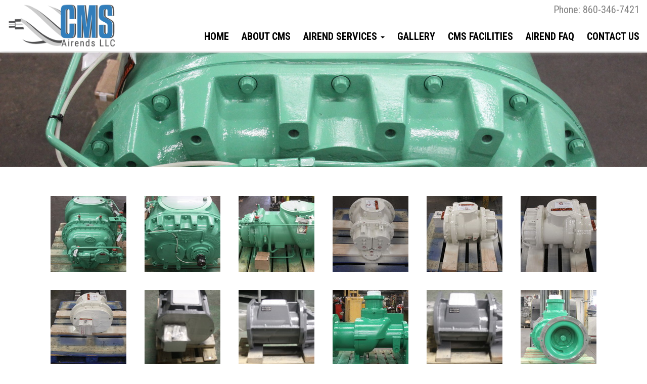

--- FILE ---
content_type: text/html
request_url: https://cmsairends.com/gallery
body_size: 3601
content:
<!DOCTYPE html>
<html lang="en">
	<head>
		<meta charset="utf-8">
		<meta http-equiv="X-UA-Compatible" content="IE=edge">
		<meta name="viewport" content="width=device-width, initial-scale=1">
		<meta name="description" content="">
		<meta name="author" content="">
		<link rel="icon" href="/theme/images/favicon.ico">
		<link rel="apple-touch-icon" sizes="57x57" href="/theme/images/apple-icon-57x57.png">
		<link rel="apple-touch-icon" sizes="60x60" href="/theme/images/apple-icon-60x60.png">
		<link rel="apple-touch-icon" sizes="72x72" href="/theme/images/apple-icon-72x72.png">
		<link rel="apple-touch-icon" sizes="76x76" href="/theme/images/apple-icon-76x76.png">
		<link rel="apple-touch-icon" sizes="114x114" href="/theme/images/apple-icon-114x114.png">
		<link rel="apple-touch-icon" sizes="120x120" href="/theme/images/apple-icon-120x120.png">
		<link rel="apple-touch-icon" sizes="144x144" href="/theme/images/apple-icon-144x144.png">
		<link rel="apple-touch-icon" sizes="152x152" href="/theme/images/apple-icon-152x152.png">
		<link rel="apple-touch-icon" sizes="180x180" href="/theme/images/apple-icon-180x180.png">
		<link rel="icon" type="image/png" sizes="192x192"  href="/theme/images/android-icon-192x192.png">
		<link rel="icon" type="image/png" sizes="32x32" href="/theme/images/favicon-32x32.png">
		<link rel="icon" type="image/png" sizes="96x96" href="/theme/images/favicon-96x96.png">
		<link rel="icon" type="image/png" sizes="16x16" href="/theme/images/favicon-16x16.png">
		<link rel="manifest" href="/theme/images/manifest.json">
		<meta name="msapplication-TileColor" content="#ffffff">
		<meta name="msapplication-TileImage" content="images/ms-icon-144x144.png">
		<meta name="theme-color" content="#ffffff">
		<script src="//ajax.googleapis.com/ajax/libs/jquery/1.11.3/jquery.min.js"></script>
		<link rel="stylesheet" type="text/css" href="https://cdnjs.cloudflare.com/ajax/libs/fancybox/2.1.5/jquery.fancybox.min.css" />
<script type="text/javascript" src="//ajax.googleapis.com/ajax/libs/jquery/1.12.4/jquery.min.js"></script>
<script type="text/javascript" src="//cdnjs.cloudflare.com/ajax/libs/fancybox/2.1.5/jquery.fancybox.pack.js"></script>
<script type="text/javascript" src="https://cdnjs.cloudflare.com/ajax/libs/jquery-browser/0.1.0/jquery.browser.js"></script>
<title>Photo Gallery from CMS Airends</title>

<meta name="description" content="We maintain a complete airend machine shop, fabrication shop, welding shop, and metalizing shop." />


<link rel="canonical" href="https://cmsairends.com/gallery" />

<meta name="google-site-verification" content="jhr-g3U1QsX_jehnrxXe0vx2oKZGaUBK9rdmhWwC8Zw" />

<script>
(function(i,s,o,g,r,a,m){i['GoogleAnalyticsObject']=r;i[r]=i[r]||function(){
(i[r].q=i[r].q||[]).push(arguments)},i[r].l=1*new Date();a=s.createElement(o),
m=s.getElementsByTagName(o)[0];a.async=1;a.src=g;m.parentNode.insertBefore(a,m)
})(window,document,'script','//www.google-analytics.com/analytics.js','ga');

ga('create', 'UA-11960979-28', 'auto');  // Replace with your property ID.
ga('send', 'pageview');

</script>

<script type="application/ld+json">{"@context":"http:\/\/schema.org","@type":"Organization","name":"Compressor Maintenance Service","url":"https:\/\/cmsairends.com","logo":"","subOrganization":[{"@type":"LocalBusiness","image":[],"@id":"Compressor Maintenance Service","url":"https:\/\/cmsairends.com","logo":"","name":"Compressor Maintenance Service","email":"","telephone":"(860) 346-7421","faxNumber":"","description":"","paymentAccepted":"","priceRange":"$$","geo":{"@type":"GeoCoordinates","latitude":"0.00000000","longitude":"0.00000000"},"address":{"@type":"PostalAddress","streetAddress":"50 Silver St","addressLocality":"Middletown","addressRegion":"CT","postalCode":"06457","addressCountry":"US"},"openingHoursSpecification":[],"hasMap":"https:\/\/www.google.com\/maps\/search\/?api=1&query=Compressor+Maintenance+Service,50+Silver+St%2C+Middletown+CT%2C+06457%2C+US","parentOrganization":"Compressor Maintenance Service"}],"sameAs":[]}</script>		<link href="/theme/css/bootstrap.min.css?10065893" rel="stylesheet">
		<link href="https://maxcdn.bootstrapcdn.com/font-awesome/4.5.0/css/font-awesome.min.css" rel="stylesheet">
		<link href="https://cdnjs.cloudflare.com/ajax/libs/hamburgers/0.5.0/hamburgers.min.css" rel="stylesheet">
		<link href="https://cdnjs.cloudflare.com/ajax/libs/sidr/2.2.1/stylesheets/jquery.sidr.dark.min.css" rel="stylesheet">
		<link href="https://cdnjs.cloudflare.com/ajax/libs/slick-carousel/1.8.1/slick.min.css" rel="stylesheet">
		<link href="https://cdnjs.cloudflare.com/ajax/libs/slick-carousel/1.8.1/slick-theme.min.css" rel="stylesheet">
		<link href="https://unpkg.com/aos@^2/dist/aos.css" rel="stylesheet">
		<link href="https://fonts.googleapis.com/css?family=Roboto+Condensed:400,700|Contrail+One|Montserrat:300,400,400i,500,600i,700,700i,800&display=swap" rel="stylesheet">
		<link href="/theme/css/styles.min.css?10065893" rel="stylesheet">
	</head>
	
	<body>
		
		<header>
	
	<section class="menu-section">
		<div class="container-fluid">
			<div class="logo">
				<a href="/" title="CMS Airends Inc. ">
					<img src="/theme/images/logo-regular.png" alt="CMS Airends Inc." title="Re-manufacturers of Rotary Screw Compressors" class="img-responsive">
				</a>
			</div>
			<div class="row row-eq-height">
				<div class="col-md-offset-2 col-md-10">
					<section class="nav-links">
						<div class="social">
	<ul>
			<li class="phone-link">Phone: <a href="tel:+18603467421">860-346-7421</a></li>
	</ul>
</div>
					</section>
					<section class="navigation">
						<div class="navbar-header">
				           
				        </div>

				        

						<div id="menu" class="customnav navbar-collapse collapse">
					        <ul class="nav navbar-nav">
								<li><a href="/">HOME</a></li>
<li><a href="/about">ABOUT CMS</a></li>
<li class="dropdown">
	<a href="#" class="dropdown-toggle" data-toggle="dropdown" role="button" aria-haspopup="true" aria-expanded="false">AIREND SERVICES <span class="caret"></span></a>
	<ul class="dropdown-menu">
					<li><a href="/services/airend-rebuilding">Airend Rebuilding</a></li>
					<li><a href="/services/manufacturers-serviced">Manufacturers Serviced</a></li>
					<li><a href="/services/installation-procedure">Installation Procedure</a></li>
			</ul>
</li>
<li><a href="/gallery">GALLERY</a></li>
<li><a href="/facilities">CMS FACILITIES</a></li>
<li><a href="/faq">AIREND FAQ</a></li>
<li><a href="/contact">CONTACT US</a></li>

					        </ul>
					    </div>
					</section>
				</div>
			</div>
		</div>
	</section>
</header>

<button type="button" class="visible-xs visible-sm navbar-toggle collapsed hamburger hamburger--squeeze">
	<span class="hamburger-box">
		<span class="hamburger-inner"></span>
	</span>
</button>
		
		
	
	<main class="page-home">
        <section class="page-banner">
			<div class="page-banner-slides">
									<div>
						<div class="page-banner-slide" style="background-image: url('https://de70d6fbd5219ded0a9f-95955c6a61a55e017c4c86a6d84cc235.ssl.cf1.rackcdn.com/624_27.zt.1920.400.jpg')">
													</div>
					</div>
							</div>
			        </section>
			
		<section class="product-grid">
            <div class="container">
                
                <div class="gallery">
			<div>
			<a class="fancybox" rel="gallery" title="" href="https://d85bc6ea86296c327d7f-fc14fae93feb1cf1ff31873061ee8f7d.ssl.cf1.rackcdn.com/624/22/IMG_8445.JPG"><img src="https://de70d6fbd5219ded0a9f-95955c6a61a55e017c4c86a6d84cc235.ssl.cf1.rackcdn.com/624_22.c.150.150.jpg"></a>
		</div>
			<div>
			<a class="fancybox" rel="gallery" title="" href="https://d85bc6ea86296c327d7f-fc14fae93feb1cf1ff31873061ee8f7d.ssl.cf1.rackcdn.com/624/21/IMG_8443.JPG"><img src="https://de70d6fbd5219ded0a9f-95955c6a61a55e017c4c86a6d84cc235.ssl.cf1.rackcdn.com/624_21.c.150.150.jpg"></a>
		</div>
			<div>
			<a class="fancybox" rel="gallery" title="" href="https://d85bc6ea86296c327d7f-fc14fae93feb1cf1ff31873061ee8f7d.ssl.cf1.rackcdn.com/624/20/IMG_8444.JPG"><img src="https://de70d6fbd5219ded0a9f-95955c6a61a55e017c4c86a6d84cc235.ssl.cf1.rackcdn.com/624_20.c.150.150.jpg"></a>
		</div>
			<div>
			<a class="fancybox" rel="gallery" title="" href="https://d85bc6ea86296c327d7f-fc14fae93feb1cf1ff31873061ee8f7d.ssl.cf1.rackcdn.com/624/19/IMG_8441.JPG"><img src="https://de70d6fbd5219ded0a9f-95955c6a61a55e017c4c86a6d84cc235.ssl.cf1.rackcdn.com/624_19.c.150.150.jpg"></a>
		</div>
			<div>
			<a class="fancybox" rel="gallery" title="" href="https://d85bc6ea86296c327d7f-fc14fae93feb1cf1ff31873061ee8f7d.ssl.cf1.rackcdn.com/624/18/IMG_8440.JPG"><img src="https://de70d6fbd5219ded0a9f-95955c6a61a55e017c4c86a6d84cc235.ssl.cf1.rackcdn.com/624_18.c.150.150.jpg"></a>
		</div>
			<div>
			<a class="fancybox" rel="gallery" title="" href="https://d85bc6ea86296c327d7f-fc14fae93feb1cf1ff31873061ee8f7d.ssl.cf1.rackcdn.com/624/17/IMG_8442.JPG"><img src="https://de70d6fbd5219ded0a9f-95955c6a61a55e017c4c86a6d84cc235.ssl.cf1.rackcdn.com/624_17.c.150.150.jpg"></a>
		</div>
			<div>
			<a class="fancybox" rel="gallery" title="" href="https://d85bc6ea86296c327d7f-fc14fae93feb1cf1ff31873061ee8f7d.ssl.cf1.rackcdn.com/624/16/IMG_8439.JPG"><img src="https://de70d6fbd5219ded0a9f-95955c6a61a55e017c4c86a6d84cc235.ssl.cf1.rackcdn.com/624_16.c.150.150.jpg"></a>
		</div>
			<div>
			<a class="fancybox" rel="gallery" title="" href="https://d85bc6ea86296c327d7f-fc14fae93feb1cf1ff31873061ee8f7d.ssl.cf1.rackcdn.com/624/15/IMG_8460.JPG"><img src="https://de70d6fbd5219ded0a9f-95955c6a61a55e017c4c86a6d84cc235.ssl.cf1.rackcdn.com/624_15.c.150.150.jpg"></a>
		</div>
			<div>
			<a class="fancybox" rel="gallery" title="" href="https://d85bc6ea86296c327d7f-fc14fae93feb1cf1ff31873061ee8f7d.ssl.cf1.rackcdn.com/624/14/IMG_8459.JPG"><img src="https://de70d6fbd5219ded0a9f-95955c6a61a55e017c4c86a6d84cc235.ssl.cf1.rackcdn.com/624_14.c.150.150.jpg"></a>
		</div>
			<div>
			<a class="fancybox" rel="gallery" title="" href="https://d85bc6ea86296c327d7f-fc14fae93feb1cf1ff31873061ee8f7d.ssl.cf1.rackcdn.com/624/13/IMG_8457.JPG"><img src="https://de70d6fbd5219ded0a9f-95955c6a61a55e017c4c86a6d84cc235.ssl.cf1.rackcdn.com/624_13.c.150.150.jpg"></a>
		</div>
			<div>
			<a class="fancybox" rel="gallery" title="" href="https://d85bc6ea86296c327d7f-fc14fae93feb1cf1ff31873061ee8f7d.ssl.cf1.rackcdn.com/624/12/IMG_8458.JPG"><img src="https://de70d6fbd5219ded0a9f-95955c6a61a55e017c4c86a6d84cc235.ssl.cf1.rackcdn.com/624_12.c.150.150.jpg"></a>
		</div>
			<div>
			<a class="fancybox" rel="gallery" title="" href="https://d85bc6ea86296c327d7f-fc14fae93feb1cf1ff31873061ee8f7d.ssl.cf1.rackcdn.com/624/11/IMG_8456.JPG"><img src="https://de70d6fbd5219ded0a9f-95955c6a61a55e017c4c86a6d84cc235.ssl.cf1.rackcdn.com/624_11.c.150.150.jpg"></a>
		</div>
			<div>
			<a class="fancybox" rel="gallery" title="" href="https://d85bc6ea86296c327d7f-fc14fae93feb1cf1ff31873061ee8f7d.ssl.cf1.rackcdn.com/624/10/IMG_8447.JPG"><img src="https://de70d6fbd5219ded0a9f-95955c6a61a55e017c4c86a6d84cc235.ssl.cf1.rackcdn.com/624_10.c.150.150.jpg"></a>
		</div>
			<div>
			<a class="fancybox" rel="gallery" title="" href="https://d85bc6ea86296c327d7f-fc14fae93feb1cf1ff31873061ee8f7d.ssl.cf1.rackcdn.com/624/9/IMG_8446.JPG"><img src="https://de70d6fbd5219ded0a9f-95955c6a61a55e017c4c86a6d84cc235.ssl.cf1.rackcdn.com/624_9.c.150.150.jpg"></a>
		</div>
			<div>
			<a class="fancybox" rel="gallery" title="" href="https://d85bc6ea86296c327d7f-fc14fae93feb1cf1ff31873061ee8f7d.ssl.cf1.rackcdn.com/624/8/IMG_8455.JPG"><img src="https://de70d6fbd5219ded0a9f-95955c6a61a55e017c4c86a6d84cc235.ssl.cf1.rackcdn.com/624_8.c.150.150.jpg"></a>
		</div>
	</div>
				
            </div>
        </section>
		
		
				
		
				
		<section class="about">
    <div class="container">
        <p data-aos="fade-up">If you own a rotary screw compressor and have been faced with the high cost of a factory Airend, you now have a better choice. CMS Airends is one of the largest aftermarket airend rebuilders in the world and has been servicing and rebuilding rotary screw compressor airends since 1977.  Our 20,000 square foot facility houses the latest equipment for compressor screw rebuilds. We maintain a complete airend machine shop, fabrication shop, welding shop, and metalizing shop.

</p>
		<p data-aos="fade-up">Energy costs are rising, and air is a big consumer of energy. If an airend losses efficiency it directly translates into higher energy consumption and thousands of dollars. Your airend is a critical component of your compressed air system.</p>
		<div data-aos="flip-left">
			<a href="/contact" class="button button-yellow">Contact CMS</a>
		</div>
    </div>
</section>
		
	</main>


		
		<footer>
	<div class="container">
		
		<div class="row">
			<div class="col-sm-9">
				<p>© 2026 CMS Airends LLC. All Rights Reserved</p>
			</div>
			<div class="col-sm-3">
				<div class="palm-logo text-right">
					<a href="http://palmtreecreative.com/" target="_blank">
						<img class="palm" src="/theme/images/palmtree.png" alt="Website by Palm Tree" title="Website by Palm Tree">
					</a>
				</div>
			</div>
		</div>
	</div> 
</footer>
<div class="overlay"></div>
<div id="hidden-mobile-indicator" class="hidden-xs hidden-sm"></div>
			
		<script src="https://maxcdn.bootstrapcdn.com/bootstrap/3.3.6/js/bootstrap.min.js"></script>

		<script src="https://cdnjs.cloudflare.com/ajax/libs/sidr/2.2.1/jquery.sidr.min.js"></script>
		<script src="https://cdnjs.cloudflare.com/ajax/libs/slick-carousel/1.8.1/slick.min.js"></script>
		<script src="https://unpkg.com/aos@^2/dist/aos.js"></script>
		<script src="/theme/js/script.js"></script>
	<script type="text/javascript">
/*<![CDATA[*/
jQuery(function($) {
setTimeout(function(){$(document).trigger("afterready");}, 1);
$("a.fancybox").fancybox({"helpers":{"title":{"type":"over"}}});
});
/*]]>*/
</script>
<script defer src="https://static.cloudflareinsights.com/beacon.min.js/vcd15cbe7772f49c399c6a5babf22c1241717689176015" integrity="sha512-ZpsOmlRQV6y907TI0dKBHq9Md29nnaEIPlkf84rnaERnq6zvWvPUqr2ft8M1aS28oN72PdrCzSjY4U6VaAw1EQ==" data-cf-beacon='{"version":"2024.11.0","token":"0e5f46c20afc4960a42d6950b6ce3e12","r":1,"server_timing":{"name":{"cfCacheStatus":true,"cfEdge":true,"cfExtPri":true,"cfL4":true,"cfOrigin":true,"cfSpeedBrain":true},"location_startswith":null}}' crossorigin="anonymous"></script>
</body>
</html>

<!-- 0.020 -->
<!-- host: gosystems-master -->

--- FILE ---
content_type: text/css
request_url: https://cmsairends.com/theme/css/styles.min.css?10065893
body_size: 5999
content:
.row-eq-height{display:-webkit-box;display:-moz-flex;display:-ms-flexbox;display:flex;flex-flow:row wrap}.row-eq-height:before{display:block}.vertical-align-items{display:-webkit-box;display:-moz-flex;display:-ms-flexbox;display:flex;-webkit-box-align:center;-ms-flex-align:center;-moz-align-items:center;align-items:center}*,body{font-family:Roboto Condensed,sans-serif}body{color:#000}main{padding-top:104px}@media screen and (max-width:1024px){main{padding-top:76px}}.underline{display:inline;position:relative;padding-bottom:8px}.underline:after{content:'';position:absolute;bottom:-5px;left:0;right:0;margin:auto;width:60%;height:3px;background:#ccc}a,input[type=submit]{transition:all .3s;-webkit-transition:all .3s;-moz-transition:.3s all}.button,.qq-upload-button,input[type=submit]{width:auto;border:2px solid #ccc;color:#ccc;background-color:transparent;text-transform:uppercase;font-weight:700;font-size:18px;display:inline-block;border-radius:0;text-decoration:none;padding:5px 30px}.button:hover,.qq-upload-button:hover,input[type=submit]:hover{background:#ccc;border-color:#ccc;text-decoration:none;color:#fff}.button:active,.button:focus,.qq-upload-button:active,.qq-upload-button:focus,input[type=submit]:active,input[type=submit]:focus{color:#ccc;background-color:transparent;border-color:#ccc;outline:none;box-shadow:none;text-decoration:none}input[type=submit]{margin-top:15px}.content{padding:20px 0}.content h1,.content h2,.content h3,.content h4,.content h5,.content h6{font-weight:700;margin-top:0;margin-bottom:20px}.content h1{font-size:38px}@media screen and (max-width:1199px){.content h1{font-size:34px}}@media screen and (max-width:1024px){.content h1{font-size:30px}}@media screen and (max-width:767px){.content h1{font-size:28px}}.content h2{font-size:30px}@media screen and (max-width:1199px){.content h2{font-size:28px}}@media screen and (max-width:1024px){.content h2{font-size:26px}}@media screen and (max-width:767px){.content h2{font-size:24px}}.content h3{font-size:26px}@media screen and (max-width:1199px){.content h3{font-size:26px}}@media screen and (max-width:1024px){.content h3{font-size:22px}}@media screen and (max-width:767px){.content h3{font-size:22px}}.content h4{font-size:22px}@media screen and (max-width:1199px){.content h4{font-size:20px}}@media screen and (max-width:1024px){.content h4{font-size:20px}}@media screen and (max-width:767px){.content h4{font-size:18px}}.content h5{font-size:20px}@media screen and (max-width:1199px){.content h5{font-size:20px}}@media screen and (max-width:1024px){.content h5{font-size:20px}}@media screen and (max-width:767px){.content h5{font-size:18px}}.content h6{font-size:18px}@media screen and (max-width:1199px){.content h6{font-size:18px}}@media screen and (max-width:1024px){.content h6{font-size:16px}}@media screen and (max-width:767px){.content h6{font-size:16px}}.content a,.content figcaption,.content p,.content ul{font-size:18px}@media screen and (max-width:1199px){.content a,.content figcaption,.content p,.content ul{font-size:17px}}@media screen and (max-width:1024px){.content a,.content figcaption,.content p,.content ul{font-size:16px}}@media screen and (max-width:767px){.content a,.content figcaption,.content p,.content ul{font-size:14px}}.content ul{margin-top:0;margin-bottom:20px}.content li{margin-bottom:10px}.content a{text-decoration:underline;font-weight:700}.content p{margin-bottom:0;padding:0 0 20px}.content figcaption{margin-top:10px}.content figure{margin-bottom:20px}.page-banner{position:relative}.page-banner .page-banner-text,.page-banner .page-banner-text-hidden{padding:50px 10%}.page-banner .page-banner-slides .page-banner-slide{background-position:50%;background-repeat:no-repeat;background-size:100% auto;overflow:hidden;height:0;padding-top:17.68793%;width:100%}@media screen and (max-width:767px){.page-banner .page-banner-slides .page-banner-slide{padding-top:300px;background-size:cover}}.page-banner .page-banner-slides .page-banner-slide .page-banner-text-hidden{visibility:hidden;opacity:0}.page-banner .page-banner-text{position:absolute;top:0;bottom:0;left:0;right:0;display:-webkit-box;display:-moz-flex;display:-ms-flexbox;display:flex;-webkit-box-pack:center;-ms-flex-pack:center;-moz-justify-content:center;justify-content:center;-webkit-box-align:center;-ms-flex-align:center;-moz-align-items:center;align-items:center;background-color:rgba(0,0,0,.5)}.page-banner h1{color:#fff;font-family:Contrail One,cursive;font-weight:500;text-transform:uppercase;font-size:65px;margin:0;text-align:center}@media screen and (max-width:1199px){.page-banner h1{font-size:52px}}@media screen and (max-width:1024px){.page-banner h1{font-size:42px}}@media screen and (max-width:767px){.page-banner h1{font-size:30px}}.row-eq-height{display:-webkit-box;display:-moz-flex;display:-ms-flexbox;display:flex}@media screen and (max-width:767px){.row-eq-height{display:block}}header{position:fixed;top:0;left:0;width:100%;z-index:3;background-color:#fff;box-shadow:0 0 10px #ccc}header .header-top{background:#161a24;color:#c8d6ea;text-align:right;padding:5px 0}header .phone{font-weight:700;display:inline-block;color:#c8d6ea;font-size:18px;text-decoration:none}header .phone:hover{color:#fff}header .login{background:#3eadeb;color:#fff;font-weight:700;padding:1px 5px;display:inline-block;margin-left:20px;font-size:18px;text-decoration:none}header .login:hover{color:#000}header .nav-links{text-align:right;margin-bottom:15px}@media screen and (max-width:1024px){header .nav-links{display:none}}header .nav-links .social{display:inline-block}header .nav-links .social ul{margin:0;padding:0;font-size:0}header .nav-links .social ul li{list-style:none;margin:0;display:inline-block;font-size:20px;margin-left:5px}header .nav-links .social ul li:first-child(){margin-left:0}header .nav-links .social ul li:nth-child(3){margin-left:15px}header .nav-links .social ul li.phone-link,header .nav-links .social ul li.phone-link>a{color:grey}header .nav-links .social ul li.phone-link>a:hover{color:#ccc;text-decoration:none}header .nav-links .social ul li.social-link>a{display:block;color:#fff;text-align:center;padding:0 5px;font-size:16px;width:30px;height:30px;line-height:30px}header .logo{position:absolute;top:50%;transform:translateY(-50%);left:15px;right:15px}@media screen and (max-width:1024px){header .logo{position:static;transform:none}}header .logo a{display:block}header .logo img{width:auto;height:83px}@media screen and (max-width:1199px){header .logo img{height:83px}}@media screen and (max-width:1024px){header .logo img{height:65px}}@media screen and (max-width:767px){header .logo img{height:65px}}header .menu-section{position:relative;padding:5px 0}header .menu-section .row-eq-height{-webkit-box-align:center;-ms-flex-align:center;-moz-align-items:center;align-items:center}@media screen and (max-width:1024px){header .menu-section .row-eq-height>div{width:100%}}.navigation{display:block}.navigation .navbar-collapse{padding:0}.navigation .navbar-nav{float:none;text-align:right}.navigation .navbar-nav>li{float:none;display:inline-block;padding:0 0 0 20px}.navigation .navbar-nav>li>a{color:#000;transition:all .3s;-webkit-transition:all .3s;-moz-transition:.3s all;font-weight:700;font-size:20px;padding:10px 0;text-transform:uppercase}@media screen and (max-width:1199px){.navigation .navbar-nav>li>a{font-size:18px}}@media screen and (max-width:1024px){.navigation .navbar-nav>li>a{font-size:18px}}@media screen and (max-width:767px){.navigation .navbar-nav>li>a{font-size:18px}}.navigation .nav>li>a:focus,.navigation .nav>li>a:hover{color:#ccc;background:none}.navigation .nav .open>a,.navigation .nav .open>a:focus,.navigation .nav .open>a:hover{background:none}@media screen and (max-width:1024px){.navigation{min-height:59px;position:absolute;margin:0;right:0;top:-62px}.navigation .navbar-nav>li{display:block;margin:0}.navigation .navbar-nav>li:hover a{box-shadow:none}.navigation .navbar-nav>li a{display:inline-block;padding:10px 15px;color:#c8d6ea}.navigation .navbar-nav>li a:hover{color:#fff;background-color:transparent}.navigation .navbar-nav>li a .caret{display:inline-block!important;padding:0!important;color:#c8d6ea}.navigation .navbar-nav{margin:15px 0}.navigation .navbar-nav>li>.dropdown-menu{display:none;position:static;float:none;box-shadow:none;background:none}.navigation .navbar-nav>li.open>.dropdown-menu{display:block}.hamburger-inner,.hamburger-inner:after,.hamburger-inner:before,.navbar-default .navbar-offcanvas,.navmenu-default{background-color:#fff}.close{position:absolute!important;right:20px;opacity:1;z-index:2}.close a{font-size:40px;color:#fff!important;font-size:30px!important}.hamburger{z-index:5;background:#c8d6ea;border-radius:0;padding:15px 10px;opacity:1;position:fixed;top:8px;right:0}.hamburger.second{display:none!important;position:fixed;top:0;right:0;z-index:2}.hamburger:hover{background:#c8d6ea;opacity:1}.hamburger:hover .hamburger-inner,.hamburger:hover .hamburger-inner:after,.hamburger:hover .hamburger-inner:before{background:#fff}.hamburger:focus{border:none;outline:none;background:#c8d6ea}.hamburger:focus .hamburger-inner,.hamburger:focus .hamburger-inner:after,.hamburger:focus .hamburger-inner:before{background:#fff}.hamburger.sticky.second{display:block!important;opacity:1}.hamburger.sticky.second.is-active{right:260px;left:auto}.hamburger.sticky.second:focus{border:none;outline:none}.hamburger.sticky.second:focus .hamburger-inner,.hamburger.sticky.second:focus .hamburger-inner:after,.hamburger.sticky.second:focus .hamburger-inner:before{background:#fff}.sidr{background:#161a24;box-shadow:none;margin:0!important}.sidr ul{border:none}.sidr ul li{border:none;line-height:49px;text-align:center}.sidr ul li.active>a,.sidr ul li.active>span,.sidr ul li.sidr-class-active>a,.sidr ul li.sidr-class-active>span,.sidr ul li:hover>a,.sidr ul li:hover>span{box-shadow:none}.overlay{background:rgba(0,0,0,.8);top:0;position:fixed;width:0;height:0;opacity:0;transition:opacity .2s ease;z-index:4}.overlay.active{width:100%;height:100%;opacity:1}}@media screen and (max-width:767px){header .phone{display:none}header .header-top{text-align:left}header .social{float:right}header .login{margin:0}}@media (min-width:768px) and (max-width:1024px){.navbar-collapse.collapse.sidr{height:100%!important;overflow-x:hidden!important;overflow-y:auto!important}header .header-top .container,header .menu-section .container{width:100%}}footer{background:#161a24;padding:40px 0}footer p{margin:0;color:#fff;font-size:18px}@media screen and (max-width:1199px){footer p{font-size:18px}}@media screen and (max-width:1024px){footer p{font-size:12px}}@media screen and (max-width:767px){footer p{font-size:18px}}footer .footer-menu ul{margin:0 0 40px;padding:0;text-align:center}footer .footer-menu ul li{list-style:none;display:inline-block;margin:0 20px}footer .footer-menu ul li a{color:#c8d6ea;font-size:18px;text-transform:uppercase;text-decoration:none;display:block}@media screen and (max-width:1199px){footer .footer-menu ul li a{font-size:18px}}@media screen and (max-width:1024px){footer .footer-menu ul li a{font-size:12px}}@media screen and (max-width:767px){footer .footer-menu ul li a{font-size:18px}}footer .footer-menu ul li a:hover{color:#fff}@media screen and (max-width:1199px){footer .footer-menu ul li{margin:0 10px}}@media screen and (max-width:767px){footer{text-align:left;padding:30px 0}footer .footer-menu ul{margin:0 0 10px}footer .footer-menu ul li{display:block;text-align:left;border-bottom:1px solid #3b4351;padding:5px 0;margin:0;position:relative}footer .footer-menu ul li:after{content:"\f101";font:normal normal normal 14px/1 FontAwesome;position:absolute;right:0;top:10px;color:#c8d6ea}footer .palm-logo{text-align:left;margin-top:10px}}.home-banner .carousel-indicators{margin-bottom:0;bottom:-35px}.home-banner .carousel-indicators>li{border-color:#000}.home-banner .carousel-indicators>li.active{background-color:#000}.home-banner .item .carousel-item-image{background-position:50%;background-repeat:no-repeat;background-size:cover;padding:0;padding-bottom:31.52916%;height:0;overflow:hidden;position:relative}@media screen and (max-width:767px){.home-banner .item .carousel-item-image{padding-bottom:300px}}.home-banner .item .carousel-item-image .carousel-item-text-container{position:absolute;left:150px;bottom:50px;max-width:90%}@media screen and (max-width:1199px){.home-banner .item .carousel-item-image .carousel-item-text-container{left:90px}}@media screen and (max-width:1024px){.home-banner .item .carousel-item-image .carousel-item-text-container{left:70px}}@media screen and (max-width:767px){.home-banner .item .carousel-item-image .carousel-item-text-container{left:0}}@media screen and (max-width:1199px){.home-banner .item .carousel-item-image .carousel-item-text-container{bottom:40px}}@media screen and (max-width:1024px){.home-banner .item .carousel-item-image .carousel-item-text-container{bottom:20px}}@media screen and (max-width:767px){.home-banner .item .carousel-item-image .carousel-item-text-container{bottom:0}}@media screen and (max-width:1024px){.home-banner .item .carousel-item-image .carousel-item-text-container{transform:none}}@media screen and (max-width:767px){.home-banner .item .carousel-item-image .carousel-item-text-container{display:none!important}}.home-banner .item .carousel-item-image .carousel-item-text-container>div{min-width:300px;padding:40px;background-color:rgba(6,44,100,.8)}@media screen and (max-width:1199px){.home-banner .item .carousel-item-image .carousel-item-text-container>div{padding:25px}}@media screen and (max-width:1024px){.home-banner .item .carousel-item-image .carousel-item-text-container>div{padding:20px}}@media screen and (max-width:767px){.home-banner .item .carousel-item-image .carousel-item-text-container>div{padding:15px;min-width:100%;border:none}}.home-banner .item .carousel-item-image .carousel-item-text-container>div h2{margin:0}.home-banner .item .carousel-item-image .carousel-item-text-container>div h2.white-text{color:#fff;font-family:Contrail One,cursive;font-weight:500;text-transform:uppercase;font-size:40px;margin-bottom:20px}@media screen and (max-width:1199px){.home-banner .item .carousel-item-image .carousel-item-text-container>div h2.white-text{font-size:30px}}@media screen and (max-width:1024px){.home-banner .item .carousel-item-image .carousel-item-text-container>div h2.white-text{font-size:22px}}@media screen and (max-width:767px){.home-banner .item .carousel-item-image .carousel-item-text-container>div h2.white-text{font-size:19px}}.home-banner .item .carousel-item-image .carousel-item-text-container>div h2.yellow-text{color:#fff;font-size:30px}@media screen and (max-width:1199px){.home-banner .item .carousel-item-image .carousel-item-text-container>div h2.yellow-text{font-size:22px}}@media screen and (max-width:1024px){.home-banner .item .carousel-item-image .carousel-item-text-container>div h2.yellow-text{font-size:18px}}@media screen and (max-width:767px){.home-banner .item .carousel-item-image .carousel-item-text-container>div h2.yellow-text{font-size:17px}}.home-banner .item .carousel-item-image .carousel-item-text-container>div .slideshow-logo{margin-bottom:25px}@media screen and (max-width:1199px){.home-banner .item .carousel-item-image .carousel-item-text-container>div .slideshow-logo{margin-bottom:20px}}@media screen and (max-width:1024px){.home-banner .item .carousel-item-image .carousel-item-text-container>div .slideshow-logo{margin-bottom:15px}}@media screen and (max-width:767px){.home-banner .item .carousel-item-image .carousel-item-text-container>div .slideshow-logo{margin-bottom:0;display:none}}.home-banner .item .carousel-item-image .carousel-item-text-container>div a{color:#fff;font-size:26px;font-weight:600;margin-top:40px}@media screen and (max-width:1199px){.home-banner .item .carousel-item-image .carousel-item-text-container>div a{font-size:18px}}@media screen and (max-width:1024px){.home-banner .item .carousel-item-image .carousel-item-text-container>div a{font-size:16px}}@media screen and (max-width:767px){.home-banner .item .carousel-item-image .carousel-item-text-container>div a{font-size:17px}}@media screen and (max-width:1199px){.home-banner .item .carousel-item-image .carousel-item-text-container>div a{margin-top:40px}}@media screen and (max-width:1024px){.home-banner .item .carousel-item-image .carousel-item-text-container>div a{margin-top:20px}}@media screen and (max-width:767px){.home-banner .item .carousel-item-image .carousel-item-text-container>div a{margin-top:0}}.home-banner .carousel-custom-left,.home-banner .carousel-custom-right{position:absolute;top:50%;transform:translateY(-50%);font-size:34px;color:#ccc;transition:color .3s}@media screen and (max-width:1199px){.home-banner .carousel-custom-left,.home-banner .carousel-custom-right{font-size:32px}}@media screen and (max-width:1024px){.home-banner .carousel-custom-left,.home-banner .carousel-custom-right{font-size:30px}}@media screen and (max-width:767px){.home-banner .carousel-custom-left,.home-banner .carousel-custom-right{font-size:28px}}.home-banner .carousel-custom-left:hover,.home-banner .carousel-custom-right:hover{color:#fff}@media screen and (max-width:767px){.home-banner .carousel-custom-left,.home-banner .carousel-custom-right{display:none}}.home-banner .carousel-custom-left{left:30px}@media screen and (max-width:1199px){.home-banner .carousel-custom-left{left:25px}}@media screen and (max-width:1024px){.home-banner .carousel-custom-left{left:20px}}@media screen and (max-width:767px){.home-banner .carousel-custom-left{left:15px}}.home-banner .carousel-custom-right{right:30px}@media screen and (max-width:1199px){.home-banner .carousel-custom-right{right:25px}}@media screen and (max-width:1024px){.home-banner .carousel-custom-right{right:20px}}@media screen and (max-width:767px){.home-banner .carousel-custom-right{right:15px}}.services{padding:60px 0;text-align:center}.services h3{font-size:58px;font-weight:400;color:#3b4351;font-family:Contrail One,cursive;text-transform:uppercase;position:relative;text-align:center;padding:0 0 10px;margin:0 0 60px}@media screen and (max-width:1199px){.services h3{font-size:48px}}@media screen and (max-width:1024px){.services h3{font-size:38px}}@media screen and (max-width:767px){.services h3{font-size:28px}}.services h3:after,.services h3:before{content:"";position:absolute;bottom:0;left:0;right:0;margin:auto;width:350px;height:2px;background:#ccc}@media screen and (max-width:1199px){.services h3:after,.services h3:before{width:300px}}@media screen and (max-width:1024px){.services h3:after,.services h3:before{width:250px}}@media screen and (max-width:767px){.services h3:after,.services h3:before{width:200px}}.services h3:after{bottom:-2px;background:#ccc}.services p{max-width:850px;margin:0 auto 40px;font-size:26px;color:#3b4351}@media screen and (max-width:1199px){.services p{font-size:24px}}@media screen and (max-width:1024px){.services p{font-size:20px}}@media screen and (max-width:767px){.services p{font-size:20px}}.services ul{margin:40px 0 0;padding:0}.services ul li{list-style:none;display:inline-block;vertical-align:top;margin:0 20px}.services ul li p{font-size:26px;color:#000;margin:0;font-weight:700}@media screen and (max-width:1199px){.services ul li p{font-size:24px}}@media screen and (max-width:1024px){.services ul li p{font-size:18px}}@media screen and (max-width:767px){.services ul li p{font-size:20px}}.about{background:url(../images/about-bg.png) no-repeat 50% #385683;text-align:center;padding:60px 0;color:#fff;font-weight:700;font-size:26px}@media screen and (max-width:1199px){.about{font-size:24px}}@media screen and (max-width:1024px){.about{font-size:20px}}@media screen and (max-width:767px){.about{font-size:20px}}.about p{max-width:850px;margin:0 auto 40px}.about a.button{color:#fff;font-size:26px}.catalogue{padding:60px 0}.catalogue h3{font-size:58px;font-weight:700;color:#3b4351;text-transform:uppercase;position:relative;text-align:center;padding:0 0 10px;margin:0}@media screen and (max-width:1199px){.catalogue h3{font-size:48px}}@media screen and (max-width:1024px){.catalogue h3{font-size:38px}}@media screen and (max-width:767px){.catalogue h3{font-size:28px}}.catalogue h3:after,.catalogue h3:before{content:"";position:absolute;bottom:0;left:0;right:0;margin:auto;width:350px;height:2px;background:#c8d6ea}@media screen and (max-width:1199px){.catalogue h3:after,.catalogue h3:before{width:300px}}@media screen and (max-width:1024px){.catalogue h3:after,.catalogue h3:before{width:250px}}@media screen and (max-width:767px){.catalogue h3:after,.catalogue h3:before{width:200px}}.catalogue h3:after{bottom:-2px;background:#3b4351}.catalogue ul{margin:60px 0 0;padding:0;text-align:center}.catalogue ul li{list-style:none;display:inline-block;vertical-align:middle;margin:0 20px}.catalogue ul li img{max-width:80%;margin:0 auto}.homepage-logos .homepage-logos-container{display:-webkit-box;display:-moz-flex;display:-ms-flexbox;display:flex;-ms-flex-wrap:wrap;flex-wrap:wrap;-ms-flex-pack:distribute;-moz-justify-content:space-around;justify-content:space-around;-webkit-box-align:center;-ms-flex-align:center;-moz-align-items:center;align-items:center}.homepage-logos .homepage-logos-container>a{padding:20px;width:260px}@media screen and (max-width:767px){.homepage-logos .homepage-logos-container>a{width:50%;padding:10px}}.homepage-logos .homepage-logos-container>a img{width:100%}@media screen and (max-width:1199px){.catalogue ul li{margin:0 10px}}@media screen and (max-width:1024px){.services ul li{margin:0 8px}}@media screen and (max-width:767px){.home-banner .item{text-align:center}.home-banner .item h2.white-text{margin-top:40px}.services ul li{margin:10px}.catalogue ul{margin:20px 0 0}.catalogue ul li{margin:10px}}.product-banner{background:url(../images/product-banner.jpg) no-repeat 50%;background-size:cover;padding:80px 0}.product-banner h1{color:#c8d6ea;font-weight:700;font-size:42px;margin:0}@media screen and (max-width:1199px){.product-banner h1{font-size:40px}}@media screen and (max-width:1024px){.product-banner h1{font-size:30px}}@media screen and (max-width:767px){.product-banner h1{font-size:28px}}.bread{padding:10px 0}.bread ul{margin:0;padding:0}.bread ul li{list-style:none;display:inline-block;font-size:20px;margin-right:25px;position:relative}.bread ul li:after{content:"\f101";font:normal normal normal 14px/1 FontAwesome;position:absolute;right:-19px;top:7px;display:block}.bread ul li:last-child:after{display:none}.bread ul li a{font-size:20px;color:#000;display:block}.product-grid{padding:40px 0}.product-grid h3{font-size:40px;font-weight:500;color:#3b4351;font-family:Contrail One,cursive;text-transform:uppercase;position:relative;padding:0 0 10px;margin:30px 0 0}@media screen and (max-width:1199px){.product-grid h3{font-size:34px}}@media screen and (max-width:1024px){.product-grid h3{font-size:28px}}@media screen and (max-width:767px){.product-grid h3{font-size:22px}}.product-grid h2{font-size:50px;font-weight:500;color:#3b4351;font-family:Contrail One,cursive;text-transform:uppercase;position:relative;text-align:center;padding:0 0 10px;margin:30px 0 60px}@media screen and (max-width:1199px){.product-grid h2{font-size:44px}}@media screen and (max-width:1024px){.product-grid h2{font-size:38px}}@media screen and (max-width:767px){.product-grid h2{font-size:32px;margin:0 0 40px}}.product-grid h2:after{content:'';position:absolute;bottom:0;left:0;right:0;margin:auto;width:350px;height:4px;background-color:#ccc}@media screen and (max-width:1199px){.product-grid h2:after{width:300px}}@media screen and (max-width:1024px){.product-grid h2:after{width:250px}}@media screen and (max-width:767px){.product-grid h2:after{width:200px;left:0!important}}.product-grid h2:first-child{display:-webkit-box;display:-moz-flex;display:-ms-flexbox;display:flex;-webkit-box-pack:center;-ms-flex-pack:center;-moz-justify-content:center;justify-content:center;-webkit-box-align:center;-ms-flex-align:center;-moz-align-items:center;align-items:center}@media screen and (max-width:767px){.product-grid h2:first-child{-webkit-box-direction:normal;-webkit-box-orient:vertical;-moz-flex-direction:column;-ms-flex-direction:column;flex-direction:column}}.product-grid h2:first-child img{margin:0 30px 0 0}@media screen and (max-width:767px){.product-grid h2:first-child img{margin:0 0 15px}}.product-grid .product-item{margin-bottom:40px}.product-grid .product-item a{display:block;text-align:center;text-decoration:none}.product-grid .product-item a figure{border:2px solid #000;padding:5px}.product-grid .product-item a img{margin:0 auto}.product-grid .product-item a figcaption{font-size:20px;color:#3b4351;margin-top:5px}@media screen and (max-width:767px){.bread{display:none}.product-grid .product-item a{position:relative;text-align:left;border-bottom:1px solid #eee;max-width:300px;margin:0 auto}.product-grid .product-item a figure{display:none}.product-grid .product-item a:after{content:"\f101";font:normal normal normal 14px/1 FontAwesome;position:absolute;right:0;top:10px;color:#c8d6ea}}.about-page .timeline{margin:0 0 50px}.about-page .timeline .milestone{display:-webkit-box;display:-moz-flex;display:-ms-flexbox;display:flex}@media screen and (max-width:767px){.about-page .timeline .milestone{display:block;height:auto!important}}.about-page .timeline .milestone:nth-child(even),.about-page .timeline .milestone:nth-child(even) .milestone-content{-webkit-box-direction:reverse;-webkit-box-orient:horizontal;-moz-flex-direction:row-reverse;-ms-flex-direction:row-reverse;flex-direction:row-reverse}.about-page .timeline .milestone:nth-child(even) .milestone-content{-webkit-box-pack:end;-ms-flex-pack:end;-moz-justify-content:flex-end;justify-content:flex-end}.about-page .timeline .milestone:nth-child(even) .heading{left:-10px;right:0}.about-page .timeline .milestone:nth-child(even) .heading .headline{padding-left:15px}.about-page .timeline .milestone:nth-child(even) .heading .year{margin-left:-30px}.about-page .timeline .milestone:nth-child(even) .heading .year>div{transform:rotate(90deg)}.about-page .timeline .milestone:nth-child(odd) .heading{-webkit-box-direction:reverse;-webkit-box-orient:horizontal;-moz-flex-direction:row-reverse;-ms-flex-direction:row-reverse;flex-direction:row-reverse;-webkit-box-pack:justify;-ms-flex-pack:justify;-moz-justify-content:space-between;justify-content:space-between}.about-page .timeline .milestone:nth-child(odd) .heading .year{margin-right:-30px}.about-page .timeline .milestone:nth-child(odd) .heading .year>div{transform:rotate(-90deg)}.about-page .timeline .milestone:first-child .middle-div{margin-top:-30px}.about-page .timeline .milestone>div{display:-webkit-box;display:-moz-flex;display:-ms-flexbox;display:flex;width:50%;position:relative}@media screen and (max-width:767px){.about-page .timeline .milestone>div{display:block;width:100%;position:static}}.about-page .timeline .milestone>div .heading{display:-webkit-box;display:-moz-flex;display:-ms-flexbox;display:flex;-ms-flex-item-align:center;align-self:center;height:125px;padding:15px;color:#c8d6ea;background-color:#161a24;border-top:10px solid #c8d6ea;border-bottom:10px solid #c8d6ea;font-size:26px;z-index:1;position:absolute;left:0;right:-10px}@media screen and (max-width:767px){.about-page .timeline .milestone>div .heading{display:block;position:static;height:auto}.about-page .timeline .milestone>div .heading .year{margin:0!important}.about-page .timeline .milestone>div .heading .year>div{transform:none!important}.about-page .timeline .milestone>div .heading .headline{padding:0!important}}@media screen and (max-width:1024px){.about-page .timeline .milestone>div .heading .headline{font-size:22px;line-height:1.1}}.about-page .timeline .milestone>div .heading .year.year-text{margin:0}.about-page .timeline .milestone>div .heading .year.year-text>div{transform:rotate(0)}.about-page .timeline .milestone>div .heading .headline,.about-page .timeline .milestone>div .heading .year{-ms-flex-item-align:center;align-self:center}.about-page .timeline .milestone>div .milestone-content{display:-webkit-box;display:-moz-flex;display:-ms-flexbox;display:flex;-webkit-box-pack:justify;-ms-flex-pack:justify;-moz-justify-content:space-between;justify-content:space-between;padding:15px;width:100%}@media screen and (max-width:767px){.about-page .timeline .milestone>div .milestone-content{display:block}}.about-page .timeline .milestone>div .milestone-content>div{-ms-flex-item-align:center;align-self:center}.about-page .timeline .milestone>div.middle-div{width:50px;background-color:#161a24;border-left:10px solid #c8d6ea;border-right:10px solid #c8d6ea}@media screen and (max-width:767px){.about-page .timeline .milestone>div.middle-div{display:none}}@media screen and (max-width:767px){.about-page .timeline .milestone .img-holder{text-align:center}}.about-page .timeline .milestone .img-holder img{width:100px;height:100px}.about-page .timeline .milestone .text-holder p{margin:0}.about-page #meter{height:0}.team{display:-webkit-box;display:-moz-flex;display:-ms-flexbox;display:flex;-ms-flex-wrap:wrap;flex-wrap:wrap;-webkit-box-pack:center;-ms-flex-pack:center;-moz-justify-content:center;justify-content:center;margin:15px -15px}.team .member{width:25%;padding:15px}@media screen and (max-width:767px){.team .member{width:33%}}@media screen and (max-width:600px){.team .member{width:50%}}@media screen and (max-width:450px){.team .member{width:100%}}.team .member>div{text-align:center;padding:15px;border:1px solid #d3d3d3;min-height:200px;box-shadow:5px 5px 5px #d3d3d3}.brochures .row .brochure_item{margin-bottom:20px;display:-webkit-box;display:-moz-flex;display:-ms-flexbox;display:flex}.brochures .row .brochure_item .brochure_img{margin-right:15px}.brochures .row .brochure_item .brochure_text span{display:block}.testimonials .testimonial{margin:30px 0}.testimonials .testimonial .star{color:#f6a801;font-size:24px}.testimonials .testimonial blockquote{border-left:none;border-top:5px solid #f2f2f2;display:block;border-bottom:5px solid #f2f2f2;line-height:28px;padding:30px 18px;margin:0;position:relative;font-size:14px}.testimonials .testimonial blockquote>div{margin-bottom:15px}.testimonials .testimonial blockquote img{margin-bottom:16px}.testimonials .testimonial blockquote q{font-style:italic}.testimonials .testimonial blockquote q strong{color:#838585}.testimonials .testimonial blockquote q:after,.testimonials .testimonial blockquote q:before{font-size:30px;font-style:italic;position:absolute;top:-18px;left:0;font-style:normal;color:#fff;width:30px;height:30px;text-align:center;border-radius:100%;-webkit-border-radius:100%;-moz-border-radius:100%;line-height:50px;background-color:#f6a801}.testimonials .testimonial blockquote q:before{content:"\201c"}.testimonials .testimonial blockquote q:after{left:auto;right:0;top:auto;bottom:-18px;line-height:50px;content:"\201d"}.contact>div:first-child{display:-webkit-box;display:-moz-flex;display:-ms-flexbox;display:flex;-webkit-box-pack:justify;-ms-flex-pack:justify;-moz-justify-content:space-between;justify-content:space-between}@media screen and (max-width:767px){.contact>div:first-child{display:block}}.contact>div:first-child>div{width:48%}@media screen and (max-width:767px){.contact>div:first-child>div{width:100%}}.contact .contact-info{padding-right:30px}.contact .contact-google-map{margin:15px 0 30px;border:1px solid #282680}@media screen and (max-width:767px){.contact .contact-google-map{height:300px}}.gallery{display:-webkit-box;display:-moz-flex;display:-ms-flexbox;display:flex;-ms-flex-wrap:wrap;flex-wrap:wrap;-webkit-box-pack:center;-ms-flex-pack:center;-moz-justify-content:center;justify-content:center}.gallery div{padding:15px}.gallery div a{display:block;border:3px solid transparent;transition:border-color .2s ease-in-out}.gallery div a:hover{border-color:#161a24}.error-page,.search-page{text-align:center}.error-page h3,.search-page h3{font-size:32px}.error-page form,.search-page form{margin:15px 0}.error-page form input[type=text],.search-page form input[type=text]{padding:4px}.error-page form.form-inline .form-group,.search-page form.form-inline .form-group{display:inline-block!important;margin-right:5px!important;margin-bottom:0!important}.error-page .error-search{margin-top:80px}.press-article .press-article-content{margin-bottom:30px}.warranty .row>div h3{text-align:center;min-height:150px;position:relative}.warranty .row>div h3 img{width:150px;height:auto;position:absolute;top:0;bottom:0;right:0;left:0;margin:auto}.warranty-info .warranty_header{text-align:center}.dealer-links .section-title,.dealer-locator .section-title{min-height:80px;display:-webkit-box;display:-moz-flex;display:-ms-flexbox;display:flex;-webkit-box-pack:center;-ms-flex-pack:center;-moz-justify-content:center;justify-content:center;-webkit-box-align:center;-ms-flex-align:center;-moz-align-items:center;align-items:center}.dealer-links .section-title h3,.dealer-locator .section-title h3{margin:0}.dealer-links .section-links,.dealer-locator .section-links{margin:15px 0 30px}.training h2{font-size:30px;font-weight:400;margin:0;padding:0;text-transform:capitalize}.training h2:after,.training h2:before{display:none}.engine-products-page .engine-products{margin:30px 0}.engine-products-page .engine-products .engine-product{display:-webkit-box;display:-moz-flex;display:-ms-flexbox;display:flex;margin-bottom:40px}@media screen and (max-width:450px){.engine-products-page .engine-products .engine-product{display:block}.engine-products-page .engine-products .engine-product .list_item_image{margin:0 0 15px;text-align:center}.engine-products-page .engine-products .engine-product .subcontent-content-right{padding-left:25%}}.engine-products-page .engine-products .engine-product .list_item_image{margin-right:15px}.login-error{padding-bottom:50px}.login-error div.alert{width:70%;margin:0 auto 30px}.login-error form{text-align:center}.login-error form input,.login-error form label{margin-right:15px}.yanmar-series .yanmar_get_set_listing{display:-webkit-box;display:-moz-flex;display:-ms-flexbox;display:flex;-ms-flex-wrap:wrap;flex-wrap:wrap;-webkit-box-pack:center;-ms-flex-pack:center;-moz-justify-content:center;justify-content:center}.yanmar-series .yanmar_gen_set{width:335px;text-align:center}.yanmar-series .yanmar_gen_set img{margin-top:15px}.accordion-button{background-color:#949494;border:1px solid grey;padding:5px 10px}.accordion-button a{color:#fff}.accordion-button:focus,.accordion-button:hover{cursor:pointer;background-color:#777}.accordion-button a:focus,.accordion-button a:hover,.accordion-button a:visited{color:#fff;text-decoration:none!important}.accordion-content{border:1px solid grey;padding:20px 0 15px 40px}@media screen and (max-width:767px){.accordion-content{padding-left:10px}}.accordion-content ul{list-style:none}.accordion-content ul li.none{margin-left:-10px}.accordion-content ul li.hp{list-style-image:url(../images/hp_icon.gif)}.accordion-content ul li.pdf{list-style-image:url(../images/pdf-icon.png)}.marine-engine-img img,.marine-engine-item-image img{margin:auto}@media screen and (max-width:767px){.marine-engine-item-description,.marine-engine-list{margin-top:15px}.marine-engine-item-description h3,.marine-engine-list h3{text-align:center}}.application-form #go-form{display:-webkit-box;display:-moz-flex;display:-ms-flexbox;display:flex;-ms-flex-wrap:wrap;flex-wrap:wrap;-webkit-box-align:end;-ms-flex-align:end;-moz-align-items:flex-end;align-items:flex-end;margin:0 -15px}.application-form #go-form .alert-danger{margin-left:15px;margin-right:15px}.application-form #go-form>.form-group{width:50%;padding:0 15px}@media screen and (max-width:767px){.application-form #go-form>.form-group{width:100%}}.application-form #go-form #field_upload_your_resume,.application-form #go-form .alert-danger,.application-form #go-form .form-group:last-child{width:100%}.application-form #go-form #field_previous_employer,.application-form #go-form #field_under_18{margin-top:30px}.application-form #go-form #field_previous_employer_2_reason_for_leaving,.application-form #go-form #field_previous_employer_reason_for_leaving{margin-right:50px;margin-bottom:50px}@media screen and (max-width:767px){.application-form #go-form #field_previous_employer_2_reason_for_leaving,.application-form #go-form #field_previous_employer_reason_for_leaving{margin-right:0}}.press-index-page .press-index-page-articles{display:-webkit-box;display:-moz-flex;display:-ms-flexbox;display:flex;-ms-flex-wrap:wrap;flex-wrap:wrap;margin:15px -20px}.press-index-page .press-index-page-articles .press-index-page-article{width:25%;padding:0 20px;color:#000;border-right:1px solid #e5e6e6;margin-bottom:50px}@media screen and (max-width:1199px){.press-index-page .press-index-page-articles .press-index-page-article{width:33%}}@media screen and (max-width:1024px){.press-index-page .press-index-page-articles .press-index-page-article{width:50%}}@media screen and (max-width:767px){.press-index-page .press-index-page-articles .press-index-page-article{width:100%}}.press-index-page .press-index-page-articles .press-index-page-article:nth-child(4n){border-right:none}@media screen and (max-width:1199px){.press-index-page .press-index-page-articles .press-index-page-article:nth-child(3n){border-right:none}}@media screen and (max-width:1024px){.press-index-page .press-index-page-articles .press-index-page-article:nth-child(2n){border-right:none}}@media screen and (max-width:767px){.press-index-page .press-index-page-articles .press-index-page-article{border-right:none}}.press-index-page .press-index-page-articles .press-index-page-article:hover{text-decoration:none}.press-index-page .press-index-page-articles .press-index-page-article:hover>h4{color:#c8d6ea}.press-index-page .press-index-page-articles .press-index-page-article>div{width:100%;padding-top:60%;background-position:50%;background-repeat:no-repeat;background-size:cover}.press-index-page .press-index-page-articles .press-index-page-article>div.thumbnail-logo{background-size:60%}.press-index-page .press-index-page-articles .press-index-page-article>h4{transition:color .3s}.parts-and-components-page .components{margin-bottom:40px}.parts-and-components-page .components>div{margin:0 -15px;display:-webkit-box;display:-moz-flex;display:-ms-flexbox;display:flex;-ms-flex-wrap:wrap;flex-wrap:wrap}.parts-and-components-page .components>div>div{width:25%;padding:30px 15px;-ms-flex-item-align:center;align-self:center}@media screen and (max-width:767px){.parts-and-components-page .components>div>div{width:50%}}.parts-and-components-page .components>div>div img{margin:0 auto 15px}.parts-and-components-page .components>div>div p{text-align:center;font-weight:700}.facilities-page .facilities-map{width:100%}.facilities-page .facility-container{text-align:center}@media screen and (max-width:767px){.facilities-page .facility-container{margin-bottom:40px}}.facilities-page .facility-container img{width:100%;margin-bottom:20px;border-radius:3px}.facilities-page .facility-container p:first-of-type{color:#c8d6ea;font-weight:700}@media screen and (max-width:1024px){.facilities-page .facility-container p{font-size:18px}}.facilities-page .facility-container a{color:#c8d6ea}.map-contact-form-page-link{padding:0 0 40px}.map-contact-form-page-link .header-icon{text-align:center;margin-bottom:30px}.map-contact-form-page-link .header-icon>i{font-size:65px;color:#c8d6ea}.map-contact-form-page-link .fa-link,.map-contact-form-page-link .fa-map-marker{color:#c8d6ea;background-color:#161a24;border-radius:50%;width:50px;height:50px;line-height:50px;font-size:22px;text-align:center;margin-right:15px;transition:background-color .3s,color .3s}.map-contact-form-page-link a{text-transform:uppercase;color:#161a24}.map-contact-form-page-link a:hover{text-decoration:none;color:#c8d6ea}.map-contact-form-page-link a:hover .fa{color:#fff;background-color:#c8d6ea}.map-contact-form-page-link .page-link-form,.map-contact-form-page-link .page-link-links,.map-contact-form-page-link .page-link-map{padding:0 30px}@media screen and (max-width:1199px){.map-contact-form-page-link .page-link-form,.map-contact-form-page-link .page-link-links,.map-contact-form-page-link .page-link-map{padding:0 15px}}@media screen and (max-width:1024px){.map-contact-form-page-link .page-link-form,.map-contact-form-page-link .page-link-links,.map-contact-form-page-link .page-link-map{padding:0}}@media screen and (max-width:767px){.map-contact-form-page-link .page-link-form,.map-contact-form-page-link .page-link-links,.map-contact-form-page-link .page-link-map{margin-bottom:40px}}.map-contact-form-page-link .page-link-map .find-dealer{display:block;text-align:center;margin-bottom:40px}.map-contact-form-page-link .page-link-map img{width:100%}.map-contact-form-page-link .page-link-form>h4{text-align:center;margin-bottom:30px}.map-contact-form-page-link .page-link-links .links>a{display:-webkit-box;display:-moz-flex;display:-ms-flexbox;display:flex;-webkit-box-align:center;-ms-flex-align:center;-moz-align-items:center;align-items:center;margin-bottom:10px}.page-thumbnails-partial .page-thumbnails{margin:30px -15px;display:-webkit-box;display:-moz-flex;display:-ms-flexbox;display:flex;-webkit-box-pack:center;-ms-flex-pack:center;-moz-justify-content:center;justify-content:center;-ms-flex-wrap:wrap;flex-wrap:wrap}.page-thumbnails-partial .page-thumbnails .page-thumbnail{padding:30px 15px;text-align:center;width:25%}@media screen and (max-width:1199px){.page-thumbnails-partial .page-thumbnails .page-thumbnail{width:25%}}@media screen and (max-width:1024px){.page-thumbnails-partial .page-thumbnails .page-thumbnail{width:50%}}@media screen and (max-width:767px){.page-thumbnails-partial .page-thumbnails .page-thumbnail{width:100%}}.page-thumbnails-partial .page-thumbnails .page-thumbnail a{display:block}.page-thumbnails-partial .page-thumbnails .page-thumbnail a:hover img{transform:scale(1.2)}.page-thumbnails-partial .page-thumbnails .page-thumbnail img{transition:transform .3s;width:130px;height:auto}@media screen and (max-width:1199px){.page-thumbnails-partial .page-thumbnails .page-thumbnail img{width:120px}}@media screen and (max-width:1024px){.page-thumbnails-partial .page-thumbnails .page-thumbnail img{width:110px}}@media screen and (max-width:767px){.page-thumbnails-partial .page-thumbnails .page-thumbnail img{width:100px}}.page-thumbnails-partial .page-thumbnails .page-thumbnail>h4{margin:30px 0 0}.homepage-photos{display:-webkit-box;display:-moz-flex;display:-ms-flexbox;display:flex;-ms-flex-wrap:wrap;flex-wrap:wrap}.homepage-photos .homepage-photo{width:20%;-webkit-box-flex:1;-moz-flex-grow:1;-ms-flex-positive:1;flex-grow:1}@media screen and (max-width:767px){.homepage-photos .homepage-photo{width:50%}}@media screen and (max-width:767px){.homepage-photos .homepage-photo:nth-child(5){display:none}}.homepage-photos .homepage-photo>div{height:0;padding-top:100%;background-position:50%;background-repeat:no-repeat;background-size:cover}@media print{a[href]:after{content:none!important}}.form-control{border-radius:0!important}

--- FILE ---
content_type: application/javascript
request_url: https://cmsairends.com/theme/js/script.js
body_size: 390
content:
AOS.init();

$(window).resize(function () {
	
	$.sidr('close', 'menu');
	if($("button.hamburger").hasClass("is-active")) {
		$("button.hamburger").removeClass("is-active");
	}

	menuOperation();

});

$(document).ready(function () {
    menuOperation();
	if (isMobileWidth()) {
		$('a[data-toggle="tab"]').on('shown.bs.tab', function (e) {
			$('html, body').animate({
				scrollTop: $(".tab-content").offset().top
			}, 500);
		});
	}
	
	// Change default gosystems submit buttons
	$('#go-form .buttons input[type="submit"]').removeClass('btn btn-primary').addClass('button-primary');
	$('#go-form .buttons').removeClass('buttons');
	
	// Accordions
	var allPanels = $('.accordion > .accordion-content').hide();

	$('.accordion > .accordion-button').click(function() {
		allPanels.slideUp();
		$button_content = $(this).next();

		if ($button_content.css('display') !== 'block')
			$button_content.slideDown();

		return false;
	});

	$('.page-banner-slides').slick({
		autoplay: true,
		autoplaySpeed: 5000,
		dots: false,
		infinite: true,
		speed: 1000,
		arrows: false
	});
});

function isMobileWidth() {
    return $('#hidden-mobile-indicator').is(':hidden');
}

function menuOperation() {
	
	if (isMobileWidth()) {
		$('#right-menu').one().sidr({
			name: 'menu',
			side: 'right',
			onOpen : function(){
				$('.overlay').addClass('active');
				$('button.hamburger').css('right', '260px');
			},
			onClose : function(){
				$('.overlay').removeClass('active');
				$('button.hamburger').css('right', '0');
			}
	    });
	    $('button.hamburger').off().on('click',function(){
			if($(this).hasClass("is-active")) {
				$.sidr('close', 'menu');
			}
			else {
				$.sidr('open', 'menu');
			}

			$('button.hamburger').toggleClass("is-active");
		});
	}
	else {
		$('.customnav').removeClass('sidr right');
	}

	
}


//$(window).scroll(function () {
//    if (isMobileWidth()) {
//    	
//        if ($(this).scrollTop() > 50) {
//            $('button.hamburger.second').addClass("sticky");
//        } else {
//            $('button.hamburger.second').removeClass("sticky");
//        }
//    }
//});

(function ($) {
    
}(jQuery));
